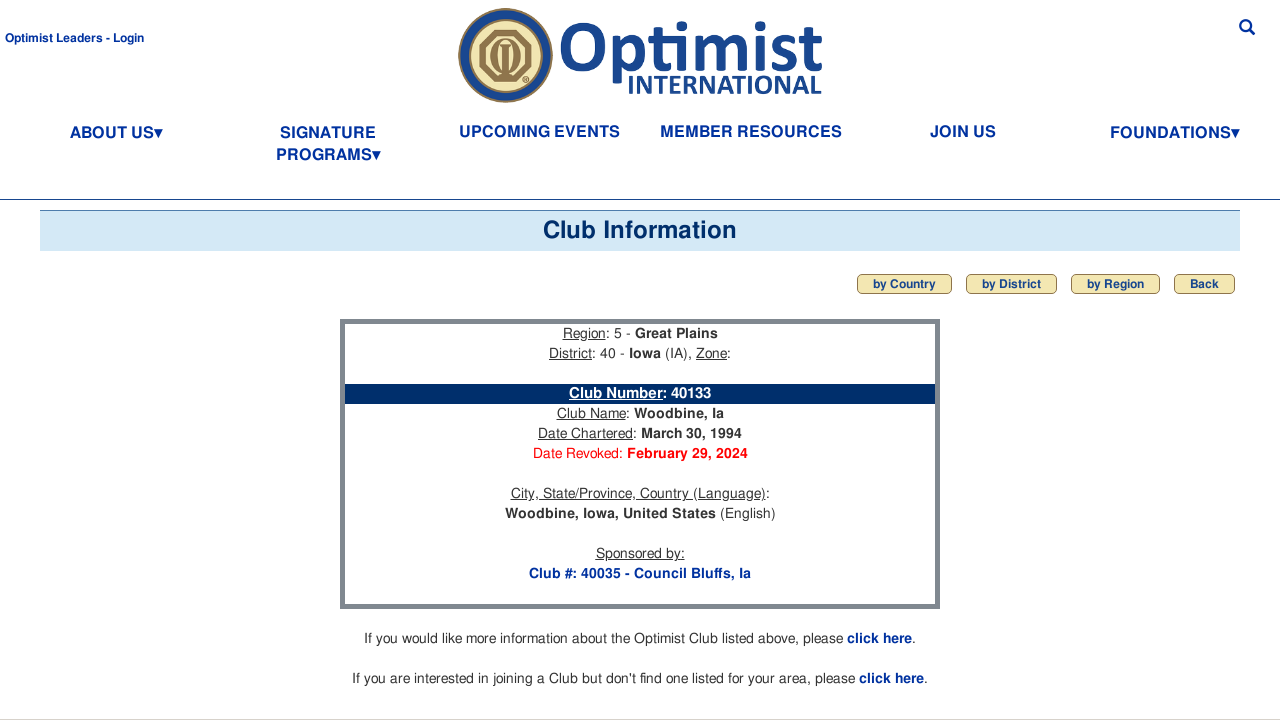

--- FILE ---
content_type: text/html;charset=UTF-8
request_url: https://www.optimist.org/member/clubdirectory/clubdetail.cfm?club=40133&backURL=city.cfm%3Fcountry%3DUS%26state%3DIA
body_size: 59880
content:














<!DOCTYPE html>
<html>
<head><script type="text/javascript" src="/cf_scripts/scripts/cfform.js"></script>
<script type="text/javascript" src="/cf_scripts/scripts/masks.js"></script>





<title>Optimist International - Optimist International</title>
<meta charset="utf-8"> 






<meta name="p:domain_verify" content="2cc92459fe1302ec9b8eb4d930526c1a"/> 
<meta name="verify-v1" content="8VV+ld+Uk1q6ORmVtidwpN1FXt21TVgMBWpXjG7m1Dw=" />
<meta name="verify-v1" content="1aArRSieB/nGe84EPaSxYwCuYwIHHsyCWBn/OnYC+eI=" />
<!-- Google tag (gtag.js) -->
<script async src="https://www.googletagmanager.com/gtag/js?id=G-GSE8W35S36"></script>
<script>
  window.dataLayer = window.dataLayer || [];
  function gtag(){dataLayer.push(arguments);}
  gtag('js', new Date());

  gtag('config', 'G-GSE8W35S36');
</script>

<meta name="google-site-verification" content="y4BmaZs3mp8hxgEHs9ojBJTHeZDUV3EeWE5hw9RMg3I" />



<meta name="title" content="Optimist International" />
<meta name="description" content=" " />
<meta name="facebook-domain-verification" content="tnmvfzy724bfqbhbrg7vcoryyosij2" />


<meta http-equiv="Content-Type" content="text/html; charset=utf-8"/>

<meta name="viewport" content="width=device-width, initial-scale=1.0">  


<meta property="og:image" content="https://www.optimist.org/images/logos/OI_Logo/OI-Identity_1200X630.jpg" />
<meta property="og:image:width"  content="1200" />
<meta property="og:image:height"  content="630" />
<meta property="og:url"  content="https://www.optimist.org/" />
<meta property="og:type"  content="website" />
<meta property="og:title"  content="Optimist International" />
<meta property="og:description"  content="Optimist International is a worldwide volunteer organization made up of more than 2,500 local Clubs whose Members work each day to make the future brighter by bringing out the best in children, in their communities, and in themselves." />







<link rel="alternate" href="https://www.optimist.org/" hreflang="en">

<link rel="icon" href="https://www.optimist.org/favicon-16.png" sizes="16x16">
<link rel="icon" href="https://www.optimist.org/favicon-32.png" sizes="32x32">
<link rel="icon" href="https://www.optimist.org/favicon-48.png" sizes="48x48">
<link rel="icon" href="https://www.optimist.org/favicon-64.png" sizes="64x64">
<link rel="icon" href="https://www.optimist.org/favicon-128.png" sizes="128x128">
<meta name="msapplication-TileColor" content="#D83434">
<meta name="msapplication-TileImage" content="/IMAGES/logos/144x144_OI.png">


<link rel="manifest" href="/manifest.webmanifest">


<link rel="apple-touch-icon-precomposed" href="/IMAGES/logos/152x152_OI.png">
<link rel="apple-touch-icon" href="/IMAGES/logos/144x144_OI.png">
<link rel="apple-touch-startup-image" href="/IMAGES/logos/152x152_OI.png">

<link href="/IMAGES/logos/57x57_OI.png" sizes="57x57" rel="apple-touch-icon">
<!-- iPad ICON-->
<link href="/IMAGES/logos/72x72_OI.png" sizes="72x72" rel="apple-touch-icon">
<!-- iPhone (Retina) ICON-->
<link href="/IMAGES/logos/114x114_OI.png" sizes="114x114" rel="apple-touch-icon">
<!-- iPad (Retina) ICON-->
<link href="/IMAGES/logos/144x144_OI.png" sizes="144x144" rel="apple-touch-icon">

<!-- iPhone SPLASHSCREEN-->
<link href="/IMAGES/logos/320x460_OI.png" media="(device-width: 320px)" rel="apple-touch-startup-image">
<!-- iPhone (Retina) SPLASHSCREEN-->
<link href="/IMAGES/logos/640x920_OI.png" media="(device-width: 320px) and (-webkit-device-pixel-ratio: 2)" rel="apple-touch-startup-image">
<!-- iPad (portrait) SPLASHSCREEN-->
<link href="/IMAGES/logos/768x1004_OI.png" media="(device-width: 768px) and (orientation: portrait)" rel="apple-touch-startup-image">
<!-- iPad (landscape) SPLASHSCREEN-->
<link href="/IMAGES/logos/748x1024_OI.png" media="(device-width: 768px) and (orientation: landscape)" rel="apple-touch-startup-image">
<!-- iPad (Retina, portrait) SPLASHSCREEN-->
<link href="/IMAGES/logos/1536x2008_OI.png" media="(device-width: 1536px) and (orientation: portrait) and (-webkit-device-pixel-ratio: 2)" rel="apple-touch-startup-image">
<!-- iPad (Retina, landscape) SPLASHSCREEN-->
<link href="/IMAGES/logos/2048x1496.png" media="(device-width: 1536px)  and (orientation: landscape) and (-webkit-device-pixel-ratio: 2)" rel="apple-touch-startup-image">





<link rel="stylesheet" type="text/css" href="https://fonts.googleapis.com/css?family=Arimo:400,700|Roboto+Mono:400,700">

<link rel="stylesheet" type="text/css" href="/css/bootstrap1.css">



<link rel="stylesheet" type="text/css" href="/css/drawer.css">
<link rel="stylesheet" type="text/css" href="/css/sandbox.css">
<link rel="stylesheet" type="text/css" href="/css/Zunski.css">
<link rel="stylesheet" type="text/css" href="/css/languages.min.css">  

<link rel="stylesheet" type="text/css" href="/jQuery/css/jquery.datetimepicker.css">
<link rel="stylesheet" type="text/css" href="/jQuery/css/jquery-ui.css">
<link rel="stylesheet" type="text/css" href="/jQuery/css/jquery-ui.structure.min.css">
<link rel="stylesheet" type="text/css" href="/jQuery/css/jquery-ui.theme.min.css">
<link rel="stylesheet" type="text/css" href="/include/wowslider/defaultSlider/engine1/style.css">  

<link rel="stylesheet" href="https://cdnjs.cloudflare.com/ajax/libs/font-awesome/4.7.0/css/font-awesome.min.css">	




<link rel="stylesheet" type="text/css" href="/css/style.css">
<link rel="stylesheet" type="text/css" href="/css/StyleMain.css">
<link rel="stylesheet" type="text/css" href="/css/cra.css">
<link rel="stylesheet" type="text/css" href="/css/style_ColorFontsBorders.css">
<link rel="stylesheet" type="text/css" href="/css/StyleButton.css">
<link rel="stylesheet" type="text/css" href="/css/leaders.css">
<link rel="stylesheet" type="text/css" href="/css/media-queries.css"> 



<script type="text/javascript" src="/js/PWAOfflineServiceWorker.js"></script> 





<script language="javascript" type="text/javascript" src="/js/awstats_misc_tracker.js" ></script>
<noscript><img src="/js/awstats_misc_tracker.js?nojs=y" height="0" width="0" border="0" style="display: none"></noscript>






  


<script type="text/javascript" src="/jQuery/js/jquery-3.7.1.min.js"></script>  





<script type="text/javascript" src="/jQuery/js/jquery.number.min.js"></script>  
<script type="text/javascript" src="/jQuery/js/jquery.datetimepicker_v2.2.5.js"></script>  
<script type="text/javascript" src="/jQuery/js/jquery-ui.min.js"></script>  


<script type="text/javascript" src="/js/bootstrap.js"></script> 



<script type="text/javascript" src="/js/drawer.js"></script> 
<script type="text/javascript" src="/js/iscroll.js"></script> 





<style>
/* jQuery - Dialog */
.ui-dialog-titlebar-close {
    padding:0 !important;
}

.ui-dialog-titlebar-close:after {
    content: '';
    width: 20px;
    height: 20px;
    display: inline-block;
    background-image: url(/jQuery/images/ui-icons_17468F_256x240.png); /* oi-text blue */
    background-position: -96px -128px;
    background-repeat: no-repeat;
}

/* Bootstrap - Dialog */
.modal-header .close {
	color: #fff; 
    opacity: 1;
}

</style>






<script src="/include/jwplayer744/jwplayer.js"></script>
<script type="text/javascript">jwplayer.key="LDQx81wy3WJ0/bTfwhbzMHs/YiDvxrGD27YyqQ==";</script>
<script type="text/javascript">jwplayer.key="I1lcwjxURYXXKnvEIojyhYg+vCCQ9gWc6vIwpw==";</script>


<script src="/js/global.js" type="text/javascript" language="JavaScript" ></script>

<script type="text/javascript">
<!--
    _CF_checkfrmPage = function(_CF_this)
    {
        //reset on submit
        _CF_error_exists = false;
        _CF_error_messages = new Array();
        _CF_error_fields = new Object();
        _CF_FirstErrorField = null;


        //display error messages and return success
        if( _CF_error_exists )
        {
            if( _CF_error_messages.length > 0 )
            {
                // show alert() message
                _CF_onErrorAlert(_CF_error_messages);
                // set focus to first form error, if the field supports js focus().
                if( _CF_this[_CF_FirstErrorField].type == "text" )
                { _CF_this[_CF_FirstErrorField].focus(); }

            }
            return false;
        }else {
            return true;
        }
    }
//-->
</script>
<script type="text/javascript">
<!--
    _CF_checkfrmLogon = function(_CF_this)
    {
        //reset on submit
        _CF_error_exists = false;
        _CF_error_messages = new Array();
        _CF_error_fields = new Object();
        _CF_FirstErrorField = null;


        //display error messages and return success
        if( _CF_error_exists )
        {
            if( _CF_error_messages.length > 0 )
            {
                // show alert() message
                _CF_onErrorAlert(_CF_error_messages);
                // set focus to first form error, if the field supports js focus().
                if( _CF_this[_CF_FirstErrorField].type == "text" )
                { _CF_this[_CF_FirstErrorField].focus(); }

            }
            return false;
        }else {
            return true;
        }
    }
//-->
</script>
</head>

<form name="frmPage" id="frmPage" action="/default.cfm" method="post" onsubmit="return _CF_checkfrmPage(this)"><input name="page" id="page"  type="hidden" /></form>


<script language="JavaScript">
	function SwitchPage(pageurl,pageurlparams) {
		if(pageurl==undefined) {pageurl=''};
		if(pageurlparams==undefined) {pageurlparams=''};
		
		if(pageurlparams != '') {
			frmPg.action=pageurl+'?'+pageurlparams;
		} else {
			frmPg.action=pageurl;
		}
		
		frmPg.submit();
	}
</script>
 


<script>
	$(document).ready(function() {
		$('#OI_Slider').hide();
	});
</script>




<body>  


<!-- Google Tag Manager (noscript) -->
<noscript><iframe src="https://www.googletagmanager.com/ns.html?id=GTM-NLFM3Q9" height="0" width="0" style="display:none;visibility:hidden"></iframe></noscript>
<!-- End Google Tag Manager (noscript) -->

<script src="https://www.google.com/recaptcha/api.js?render=YOUR_RECAPTCHA_SITE_KEY"></script>
<script>
grecaptcha.ready(function() {
    // Execute reCAPTCHA on every page with a general action name
    grecaptcha.execute('6LeedgYrAAAAAEeREfsT5c4KyuhI1qOxmG0px9xn', {action: 'page_view'})
    .then(function(token) {
        // You don't need to do anything with this token for general page views
        // It's automatically sent to Google for analysis
    });
});
</script>


<div id="OI_WebPage"> 

    
    <div id="OI_HeaderMain"> 
        
        
        
        
        
        <div id="OI_Header" class="HideWhenPrint HideHeaderWhenPrint">
			
<!-- ___________________________BEGIN HEADER_TOPMENU.INC ____________________________________________ -->
<style>

button.MenuDropDownArrow::after {
	/* https://unicode-table.com/en/sets/arrows-symbols/  
	   https://unicode-table.com/en/#enclosed-alphanumerics
	   http://www.evotech.net/articles/testjsentities.html
	*/
	content:"▼";
	content: "\25BE";
}

li.MenuDropDownArrow::after {
	content: "\25B8";
	content: "\25BE";
}

#MainHeaderLogoMobile {display:block;}

@media screen and (min-width:800px) {
	.TopMenu {
		display:block;
	}
	.TopMenu_mobile {
		display:none;
	}
	#OI_Slider, #WowSliderIframe {
		display:block;
	}
}

@media screen and (max-width:800px) , screen and (max-height: 600px) {
	.TopMenu {
		display:none;
	}
	.TopMenu_mobile {
		display:block;
	}
	#OI_Slider, #WowSliderIframe {
		display:none;
		max-height:0px;
		max-width:0px;
	}
	div#OI_Slider, iframe#WowSliderIframe {
		display:none;
		max-height:0px;
		max-width:0px;
	}

	div#OI_HeaderMain {
		padding-top:102px; /* height of fixed/foating header (see OI_Header below) */
	}

	div#OI_Header {  /* MAIN FLOATING HEADER CONTAINER */
		height:102px;  /* see OI_HeaderMain above, for padding-top, height of this div  */
		max-height:102px;
	}

	div.TopMenu div.LangLogoSearch {
		height:100px;
	}
	
	.TopMenu_mobile .LangLogoSearch .colLogo a img {
		height:auto;
		max-width:100%;
		width:auto\9;
		max-height:90px;
	}
	
}

#SecureIcons {
	padding-bottom:10px;	
}

@media screen and (max-width:560px) {
	#SecureIcons {
		display:inline-block;
		position:relative;
		float:left;
		padding-right:20px;
	}
	
	#SocialMediaIcons {
		display:inline-block;
		position:relative;
		float:right;
	}
}

@media screen and (max-width:450px) {
	.TopMenu_mobile .LangLogoSearch .colLogo a img {
		height:auto;
		max-width:100%;
		max-width:200px;
		width:auto\9;
	}
}

@media screen and (max-width:350px) {
	.TopMenu_mobile .LangLogoSearch .colLogo a img {
		height:auto;
		max-width:100%;
		max-width:100px;
		width:auto\9;
	}
}




span.NoWrap {
	white-space:nowrap;
}

.dropdown-menu {
	left:50%;
	right:auto;
	text-align:center;
	transform:translate(-50%,0);
	text-transform:uppercase;
}

.dropdown-menu ul {
	text-align:left;
}


@media screen and (max-width:1400px) {
	.dropdown #dm_WhoWeAre {
		left:5px;
		margin-left:0px;
		text-align:left;
		transform:none;
	}

	.dropdown #dm_Fndn {
		left:auto;
		right:10px;
		margin-left:0px;
		text-align:left;
		transform:none;
	}

	.dropdown #dm_Hamburger {
		left:1px;
		margin-left:0px;
		text-align:left;
		transform:none;
	}
}


.dropdown #mUserInfo,
.dropdown #mIsLoggedIn {
	left:5px;
	margin-left:0px;
	text-align:left;
	transform:none;
}




/* DRAWER */
/* DRAWER */
/* DRAWER */

.drawer {z-index:1050;}
.drawer-container {z-index:1051;}
.drawer-navbar {z-index:1052;}

.drawer-nav a, .drawer-nav span {
	font-weight:bold;
	color:#17468F;
}

.drawer-menu-item, .drawer-dropdown {
	font-size: 9pt;
	text-align:left;
	line-height: 2.5rem;
	padding: .75rem;
	padding-left:.75rem;
}

.drawer-dropdown-menu li, .drawer-menu-subitem {
	font-size: 9pt;
	display: block;
	text-decoration: none;
}

span.drawer-dropdown-menu-item {
  padding-left: 0.50rem;
}

span.drawer-dropdown-menu-item > a {
  padding-left: 1.5rem;
}

.drawer--navbarTopGutter {
	padding-top: 0rem;
}

.drawer-dropdown-menu {
	margin-left:10px;
	width:95%;
}

.drawer--top .drawer-nav {
  width: 80%;
  max-width:600px;
  border-right:1px solid #D7D2CB;
  border-bottom:1px solid #D7D2CB;
}

nav.drawer-nav a.drawer-menu-item:hover {
	background-color:#F2F0EE;
}


@media screen and (max-width:600px) {
	.drawer--top .drawer-nav {
	  width: 100%;
	}
}

span#hamburger-open {
	cursor:hand;
	cursor:pointer;
	color:#17468F;
}

.TopMenu .LangLogoSearch .colSearch {
	padding:10px 20px 0 0;	
}

#hamburger-close {
	margin-right:10px;	
}

</style>






<style>
select#SiteLanguage {
    border: none;
    -webkit-appearance: none;
    -moz-appearance: none;
    text-indent: 1px;
    text-overflow: '';
    padding:2px 4px; 
}

select#SiteLanguage::-ms-expand {
    display: none;
}
</style>







   <div id="elfsight-website-translator">
        <!-- Elfsight Website Translator | Untitled Website Translator -->
        <script src="https://static.elfsight.com/platform/platform.js" async></script>
        <div class="elfsight-app-dd7b7bdd-902c-4857-a735-2a9bc6248406" data-elfsight-app-lazy></div>
   </div>








<div class="TopMenu"> 
	<div class="LangLogoSearch">
	
    	<span class="colLang">
            
			
             
	    
        <div>
            <br>
			
                    <a role="button" data-toggle="modal" data-target="#Login" id="LoginButton1"><span class="fs9">Optimist Leaders - Login</span></a>
                
	    </div>
	

        </span>

    	<span class="colLogo">
		    
	            <a href="/"><img id="MainHeaderLogo" src="/images/logos/OI_Identity_150.png"></a>
			
        </span>
        

    	<span class="colSearch">
            
            

			
            
            <span style="font-size:16px;">
                <a role="button" data-toggle="modal" data-target="#Search-Popup" title="Search"><span class="glyphicon glyphicon-search" id="search-open"></span></a>
            </span>

			
            
        </span>

    </div>


	

	<div class="MenuButtons">
		
            

            
            <div class="dropdown">
                <button class="menu_button dropdown-toggle TopMenuButtons MenuDropDownArrow" type="button" id="d_AboutUs" role="button" data-toggle="dropdown" aria-haspopup="true" aria-expanded="false">ABOUT US</button>
                <div class="dropdown-menu TopMenu_dropdown" role="menu" aria-labelledby="d_AboutUs" id="dm_AboutUs">
                    <ul>
                        <ul class="subcategory">
                            <li class="subcategory"><a href="/member/clubdirectory/country.cfm">Club Directory</a></li>
                            <li class="subcategory"><a href="/Contact.cfm">Contact Us</a></li>
                            <li class="subcategory"><a href="/documents/2026/ValuesStatement.pdf" target="_blank">Core Values</a></li>
                            <li class="subcategory"><a href="/member/about5.cfm">History of Optimist International</a></li>
                            <li class="subcategory"><a href="/documents/2025/Departmental_Descriptions.pdf">International Headquarters Staff Directory</a></li>
                            <li class="subcategory"><a href="/member/about3.cfm">International Leaders</a></li>
                        </ul>
                    </ul>
                </div>
            </div> 

            <div class="dropdown">
                <button class="menu_button dropdown-toggle TopMenuButtons MenuDropDownArrow" type="button" id="d_AboutUs" role="button" data-toggle="dropdown" aria-haspopup="true" aria-expanded="false">SIGNATURE PROGRAMS</button>
                <div class="dropdown-menu TopMenu_dropdown" role="menu" aria-labelledby="d_SignatureProg" id="dm_SignatureProg">
                    <ul>
                        <ul class="subcategory">
                            <li class="subcategory"><a href="/golf/golfmenu.cfm">Junior Golf</a></li>
                            <li class="subcategory"><a href="/joi/joi1.cfm">Junior Optimist International</a></li>
                            <li class="subcategory"><a href="/member/Owls-Article.cfm">Optimists Working for Learning Success (OWLS)</a></li>
                            <li class="subcategory"><a href="/member/scholarships1.cfm">Scholarship Contests</a></li>           
                        </ul>
                    </ul>
                </div>
            </div> 
            
        

            
    
			
				<a class="TopMenuButtons" href="/member/upcoming-events.cfm">UPCOMING EVENTS</a>

				
				
			

			<a class="TopMenuButtons" href="/member/membersmenu.cfm">MEMBER RESOURCES</a>

            <a class="TopMenuButtons" href="/join.cfm">JOIN US</a>
    
            
    
            <div class="dropdown">
                <button class="menu_button dropdown-toggle TopMenuButtons MenuDropDownArrow" type="button" id="d_Fndn" role="button" data-toggle="dropdown" aria-haspopup="true" aria-expanded="false">FOUNDATIONS</button>
                <div class="dropdown-menu TopMenu_dropdown" role="menu" aria-labelledby="d_Fndn" id="dm_Fndn">
                    <ul>
                        <li class="category">FOUNDATIONS</li>
                        <ul>
                            
                            <li class="subcategory"><a href="http://ccof-foec.org">Canadian Children's Optimist Foundation</a></li>
                            
                            <li class="subcategory"><a href="http://www.oifoundation.org">Optimist International Foundation</a></li>
                        </ul>	
                    </ul>
                </div>
            </div>

		
                
    </div>
    
	
</div> 
		
	





<style>
.TopMenu_mobile .LangLogoSearch .colLang span a {
	padding-left:10px;
}
</style>


<div class="TopMenu_mobile">
	<div class="LangLogoSearch">
        <span class="colLang">
        	
				
                    <span class="glyphicon glyphicon-menu-hamburger" id="hamburger-open" style="font-size:16px;" title="Menu"></span>
					
			            <span style="font-size:16px;">
                            
                            <a role="button" data-toggle="modal" data-target="#Login" title="Optimist Leaders - Login"><span class="glyphicon glyphicon-user" id="login-open"></span></a>
	                        <a role="button" data-toggle="modal" data-target="#Search-Popup" title="Search"><span class="glyphicon glyphicon-search" id="search-open"></span></a>
                        </span>
                        
                    
                    <div class="drawer drawer--top drawer--navbarTopGutter">
                        
                            <div class="drawer-container">
                                
                                <nav class="drawer-nav" role="navigation">
                                    <ul class="drawer-menu">
                                        <button type="button" class="drawer-hamburger" id="hamburger-close">
                                            <span class="drawer-hamburger-icon"></span> 
                                        </button>
                        
                                        
                                                <li class="drawer-dropdown">
                                                
                                                    
                                                        <a class="drawer-menu-item" href="#" data-toggle="dropdown" role="button" aria-expanded="false">ABOUT US <span class="drawer-caret"></span></a>
                                                    
                                                        <ul class="drawer-dropdown-menu">
                                                            
                                                                            <li> 
                                                                                
                                                                                            <a class="drawer-dropdown-menu-item close-on-click" href="/member/clubdirectory/country.cfm">Club Directory</a>
                                                                                        
                                                                            </li>
                                                                        
                                                                            <li> 
                                                                                
                                                                                            <a class="drawer-dropdown-menu-item close-on-click" href="/Contact.cfm">CONTACT US</a>
                                                                                        
                                                                            </li>
                                                                        
                                                                            <li> 
                                                                                
                                                                                            <a class="drawer-dropdown-menu-item close-on-click" href="/documents/2025/ValuesStatement.pdf">Core Values</a>
                                                                                        
                                                                            </li>
                                                                        
                                                                            <li> 
                                                                                
                                                                                            <a class="drawer-dropdown-menu-item close-on-click" href="/member/about5.cfm">History of Optimist International</a>
                                                                                        
                                                                            </li>
                                                                        
                                                                            <li> 
                                                                                
                                                                                            <a class="drawer-dropdown-menu-item close-on-click" href="/documents/2025/Departmental_Descriptions.pdf">International Headquarters Staff Directory</a>
                                                                                        
                                                                            </li>
                                                                        
                                                                            <li> 
                                                                                
                                                                                            <a class="drawer-dropdown-menu-item close-on-click" href="/member/about3.cfm">International Leaders</a>
                                                                                        
                                                                            </li>
                                                                        
                                                        </ul>
                                                    
                                                </li>
                                            
                                                <li class="drawer-dropdown">
                                                
                                                    
                                                        <a class="drawer-menu-item" href="#" data-toggle="dropdown" role="button" aria-expanded="false">SIGNATURE PROGRAMS <span class="drawer-caret"></span></a>
                                                    
                                                        <ul class="drawer-dropdown-menu">
                                                            
                                                                            <li> 
                                                                                
                                                                                            <a class="drawer-dropdown-menu-item close-on-click" href="/golf/golfmenu.cfm">Junior Golf</a>
                                                                                        
                                                                            </li>
                                                                        
                                                                            <li> 
                                                                                
                                                                                            <a class="drawer-dropdown-menu-item close-on-click" href="/joi/joi1.cfm">Junior Optimist International</a>
                                                                                        
                                                                            </li>
                                                                        
                                                                            <li> 
                                                                                
                                                                                            <a class="drawer-dropdown-menu-item close-on-click" href="/member/Owls-Article.cfm">Optimists Working for Learning Success (OWLS)</a>
                                                                                        
                                                                            </li>
                                                                        
                                                                            <li> 
                                                                                
                                                                                            <a class="drawer-dropdown-menu-item close-on-click" href="/member/scholarships1.cfm">Scholarship Contests</a>
                                                                                        
                                                                            </li>
                                                                        
                                                        </ul>
                                                    
                                                </li>
                                            
                                                    <li>
                                                        
                                                            <a class="drawer-menu-item close-on-click" href="/member/upcoming-events.cfm">UPCOMING EVENTS</a>
                                                        
                                                    </li>
                                                
                                                    <li>
                                                        
                                                            <a class="drawer-menu-item close-on-click" href="/member/membersmenu.cfm">MEMBER RESOURCES</a>
                                                        
                                                    </li>
                                                
                                                    <li>
                                                        
                                                            <a class="drawer-menu-item close-on-click" href="/join.cfm">JOIN US</a>
                                                        
                                                    </li>
                                                
                                                <li class="drawer-dropdown">
                                                
                                                    
                                                        <a class="drawer-menu-item" href="#" data-toggle="dropdown" role="button" aria-expanded="false">FOUNDATIONS <span class="drawer-caret"></span></a>
                                                    
                                                        <ul class="drawer-dropdown-menu">
                                                            
                                                                            <li> 
                                                                                
                                                                                            <a class="drawer-dropdown-menu-item close-on-click" href="http://ccof-foec.org">Canadian Children's Optimist Foundation</a>
                                                                                        
                                                                            </li>
                                                                        
                                                                            <li> 
                                                                                
                                                                                            <a class="drawer-dropdown-menu-item close-on-click" href="http://www.oifoundation.org">Optimist International Foundation</a>
                                                                                        
                                                                            </li>
                                                                        
                                                        </ul>
                                                    
                                                </li>
                                            
                                                    <li>
                                                        
                                                            <a class="drawer-menu-item close-on-click" href="/?ShowLogin=1">OPTIMIST LEADERS - LOGIN</a>
                                                        
                                                    </li>
                                                	
                                    </ul>
                                </nav>
                                
                            </div>
                        
                    </div>


                
                
			
        </span>



    	<span class="colLogo">
			
            <a href="/"><img id="MainHeaderLogoMobile" src="/images/logos/OI_Logo/OI_Identity_90.png"></a>
            
        </span>
    </div>

	
	
    
    
    
    
</div> 



<script>
	$(document).ready(function() {
		$('.drawer').drawer();

		$("#hamburger-open").click(function() {
			$('.drawer').drawer('open');
		});
	
		$("#hamburger-close").click(function() {
			$('.drawer').drawer('close');
		});

		$(".drawer-nav").on("click","a.close-on-click",function(event){
			$('.drawer').drawer('close');
		});
		
		
				
			$('#OI_Slider').hide();
			$('#icon-slider-close').hide();
			$('#icon-slider-open').show();
		
		
		$("#slider-close").click(function() {
			$('#OI_Slider').hide();
			$('#icon-slider-close').hide();
			$('#icon-slider-open').show();

			$.ajax({
				type:"POST",
				url:"/cfc/OIMS.cfc?method=SetHideSlider",
				data:({HideSlider:1}),
				dataType:"json",
				success:onAjaxSlider
			})
		});

		$("#slider-open").click(function() {
			$('#OI_Slider').show();
			$('#icon-slider-close').show();
			$('#icon-slider-open').hide();

			$.ajax({
				type:"POST",
				url:"/cfc/OIMS.cfc?method=SetHideSlider",
				data:({HideSlider:0}),
				dataType:"json",
				success:onAjaxSlider
			})
		});

	});
	
	
	function onAjaxSlider(result) {
		/*
		console.log("slider");
		console.log(result);
		*/
	}
	
	
</script>





<!-- ___________________________END HEADER_TOPMENU.INC ____________________________________________ -->

			
            
        </div>
        
        

        
        
        
        
        
	        <div id="OI_Slider" class="HideWhenPrint" style="display:none;">   
				
                
                
                <!-- Start WOWSlider.com -->
                
                <iframe src="/include/wowslider/defaultSlider-E/wowslider.html" scrolling="no" marginheight="0" marginwidth="0" id="WowSliderIframe"	
                  style="width:100%;max-height:800px;max-width:100%;overflow:hidden;border:none;padding:0;margin:0 auto;display:block;"> 
            
                
                </iframe>
                
                
                <!-- End WOWSlider.com BODY section -->
                
                <style>
                iframe#WowSliderIframe {
                
                        
                        max-height:800px;
                        max-width:100%;
                        
                        overflow:hidden;
                        border:none;
                        padding:0;
                        margin:0 auto;
                        display:block;
                }
                
  
	                @media screen  { #OI_Slider, iframe#WowSliderIframe, #wowslider-container1 {height:400px; } }
	                
	                @media screen and (max-width: 2500px) { #OI_Slider, iframe#WowSliderIframe, #wowslider-container1 {height:400px; } }
	                                                                                                                                   
	                @media screen and (max-width: 2450px) { #OI_Slider, iframe#WowSliderIframe, #wowslider-container1 {height:392px; } }
	                                                                                                                                   
	                @media screen and (max-width: 2400px) { #OI_Slider, iframe#WowSliderIframe, #wowslider-container1 {height:384px; } }
	                                                                                                                                   
	                @media screen and (max-width: 2350px) { #OI_Slider, iframe#WowSliderIframe, #wowslider-container1 {height:376px; } }
	                                                                                                                                   
	                @media screen and (max-width: 2300px) { #OI_Slider, iframe#WowSliderIframe, #wowslider-container1 {height:368px; } }
	                                                                                                                                   
	                @media screen and (max-width: 2250px) { #OI_Slider, iframe#WowSliderIframe, #wowslider-container1 {height:360px; } }
	                                                                                                                                   
	                @media screen and (max-width: 2200px) { #OI_Slider, iframe#WowSliderIframe, #wowslider-container1 {height:352px; } }
	                                                                                                                                   
	                @media screen and (max-width: 2150px),{ #OI_Slider, iframe#WowSliderIframe, #wowslider-container1 {height:344px; } }
	                                                                                                                                   
	                @media screen and (max-width: 2100px) { #OI_Slider, iframe#WowSliderIframe, #wowslider-container1 {height:336px; } }
	                                                                                                                                   
	                @media screen and (max-width: 2050px) { #OI_Slider, iframe#WowSliderIframe, #wowslider-container1 {height:328px; } }
	                                                                                                                                   
	                @media screen and (max-width: 2000px) { #OI_Slider, iframe#WowSliderIframe, #wowslider-container1 {height:320px; } }
	                                                                                                                                   
	                @media screen and (max-width: 1950px) { #OI_Slider, iframe#WowSliderIframe, #wowslider-container1 {height:312px; } }
	                                                                                                                                   
	                @media screen and (max-width: 1900px) { #OI_Slider, iframe#WowSliderIframe, #wowslider-container1 {height:304px; } }
	                                                                                                                                   
	                @media screen and (max-width: 1850px),{ #OI_Slider, iframe#WowSliderIframe, #wowslider-container1 {height:296px;} }
	                                                                                                                                   
	                @media screen and (max-width: 1800px) { #OI_Slider, iframe#WowSliderIframe, #wowslider-container1 {height:288px; } }
	                                                                                                                                   
	                @media screen and (max-width: 1750px) { #OI_Slider, iframe#WowSliderIframe, #wowslider-container1 {height:280px; } }
	                                                                                                                                   
	                @media screen and (max-width: 1700px) { #OI_Slider, iframe#WowSliderIframe, #wowslider-container1 {height:272px; } }
	                                                                                                                                   
	                @media screen and (max-width: 1650px) { #OI_Slider, iframe#WowSliderIframe, #wowslider-container1 {height:264px; } }
	                                                                                                                                   
	                @media screen and (max-width: 1600px) { #OI_Slider, iframe#WowSliderIframe, #wowslider-container1 {height:256px; } }
	                                                                                                                                   
	                @media screen and (max-width: 1550px) { #OI_Slider, iframe#WowSliderIframe, #wowslider-container1 {height:248px; } }
	                                                                                                                                   
	                @media screen and (max-width: 1500px) { #OI_Slider, iframe#WowSliderIframe, #wowslider-container1 {height:240px; } }
	                                                                                                                                   
	                @media screen and (max-width: 1450px) { #OI_Slider, iframe#WowSliderIframe, #wowslider-container1 {height:232px; } }
	                                                                                                                                   
	                @media screen and (max-width: 1400px) { #OI_Slider, iframe#WowSliderIframe, #wowslider-container1 {height:224px; } }
	                                                                                                                                   
	                @media screen and (max-width: 1350px) { #OI_Slider, iframe#WowSliderIframe, #wowslider-container1 {height:216px; } }
	                                                                                                                                   
	                @media screen and (max-width: 1300px) { #OI_Slider, iframe#WowSliderIframe, #wowslider-container1 {height:208px; } }								
	                                                                                                                                   
	                @media screen and (max-width: 1250px) { #OI_Slider, iframe#WowSliderIframe, #wowslider-container1 {height:200px; } }
	                                                                                                                                   
	                @media screen and (max-width: 1200px) { #OI_Slider, iframe#WowSliderIframe, #wowslider-container1 {height:192px; } }
	                                                                                                                                   
	                @media screen and (max-width: 1150px) { #OI_Slider, iframe#WowSliderIframe, #wowslider-container1 {height:184px; } }
	                                                                                                                                   
	                @media screen and (max-width: 1100px) { #OI_Slider, iframe#WowSliderIframe, #wowslider-container1 {height:176px; } }
	                                                                                                                                   
	                @media screen and (max-width: 1050px) { #OI_Slider, iframe#WowSliderIframe, #wowslider-container1 {height:168px; } }
	                                                                                                                                   
	                @media screen and (max-width: 1000px),{ #OI_Slider, iframe#WowSliderIframe, #wowslider-container1 {height:160px; } }
	                                                                                                                                   
	                @media screen and (max-width:  950px) { #OI_Slider, iframe#WowSliderIframe, #wowslider-container1 {height:152px; } }
	                                                                                                                                   
	                @media screen and (max-width:  900px) { #OI_Slider, iframe#WowSliderIframe, #wowslider-container1 {height:144px; } }
	                                                                                                                                   
	                @media screen and (max-width:  850px) { #OI_Slider, iframe#WowSliderIframe, #wowslider-container1 {height:136px; } }
	                                                                                                                                   
	                @media screen and (max-width:  800px) { #OI_Slider, iframe#WowSliderIframe, #wowslider-container1 {height:128px; } }
	                
                
                
                </style>
                
                
            </div> 
            
		

     <!-- OI_HeaderMain -->

            
	
    <div id="OI_Main" class="OI_Main" style="z-index:2"> 
        
		
		
		
		
            <div id="Login" class="modal fade" tabindex="-1" role="dialog" aria-labelledby="myModalLabel">
                <div class="modal-dialog" role="document">
                    <div class="modal-content">
                        <div class="modal-header">
                            <button type="button" class="close" data-dismiss="modal" aria-label="Close"><span aria-hidden="true">&times;</span></button>
                            <h4 id="myModalLabel" class="modal-title">Optimist Leaders - Login</h4>
                        </div>
                        <div class="modal-body">
                            <form name="frmLogon" id="frmLogon" action="/leaders/login/LoginValidate.cfm" method="post" onsubmit="return _CF_checkfrmLogon(this)"><input name="xtion" id="xtion"  type="hidden" /><input name="cfID_pre" id="cfID_pre"  type="hidden" value="4481779" /><input name="cfToken_pre" id="cfToken_pre"  type="hidden" value="97943109" />
    
    <script language="javascript">
        $(document).ready(function() {
            $('#PasswordRecovery2').hide();
            $('#ErrorBox').hide();

			$("#btnLoginBtns").show();
			$("#BusyLogoLogin").hide();
    		
            $('#chkLogonViaUserID').click(function() {
                $('#lblUserID').text("User ID: ");
                idUserId.innerHTML='';
            });
            
            $('#btnLogin').click(function() {
				$("#BusyLogoLogin").show();
				SubmitLogon();
            });

            $('#btnShowPasswordRecovery').click(function() {
                $('#PasswordRecovery2').show();
                //$('#btnShowPasswordRecovery').hide();
				$('.PasswordRecovery2b').hide();
            });
            
            $('#btnCloseLogin').click(function() {
				$("#Login").modal("hide");
            });


			$("#Login").on("hidden.bs.modal", function(){
				
				$('#txtPassword').val('');
                $('#PasswordRecovery2').hide();
                $('#btnShowPasswordRecovery').show();
				$('#btnShowPasswordRecovery').show();
				$('.PasswordRecovery2b').show();
			});

			$('#txtUserID').keypress(function(event) {
				if (event.which==13) {
					event.preventDefault();
					SubmitLogon();
				}
			});

			$('#txtPassword').keypress(function(event) {
				if (event.which==13) {
					event.preventDefault();
					SubmitLogon();
				}
			});

        });
    </script>
    
	<input name="chkLogonViaEmail" type="hidden" value="1"> 

	
        <div id="ErrorBox" class="LoginErrorBox">
            <div id="idErrorMsg" class="C"></div>
        </div>
		
        
        
        
        
			<div align="center">
            	<span class="fs9" style="color:#C00;font-weight:bold; text-align:center;">
                	If you believe you should be able to login to Optimist Leaders, and have never had login credentials, 
                    please request your password using the "Forgot Password" button below.
                    <br><br>
                    If you are trying to login to the Optimist Institute Club Officer Training, 
                    <a href="http://www.OptimistInstitute.org">please click here</a>.
                    <br>
				</span>      
	        </div>
            <br>
		
                
        
        <div id="LoginBox">
            <span id="lblUserID" class="fcRedD B">E-Mail: </span><br>
            <input name="txtUserID" id="txtUserID" type="text" size="60" maxlength="60" value="" onBlur="TrimObj(this);" class="fs10"><br>
            <div id="PasswordRecovery2">
                Password Recovery: Please enter your E-mail Address above.<br>
                <div id="idRecoveryMsg"></div>
                <a class="PageButton" href="#" onClick="SendLogonInfo(); return false;" title="Send Password Recovery Link">Send Password Recovery Link</a>
            </div>
            <div id="idUserIdMsg"></div>
            <div id="idUserId"></div><br><br>


            <div class="PasswordRecovery2b">
            <span class="fcRedD B" >Password: </span><br>
            <input name="txtPassword" id="txtPassword" type="password" value="" size="60" maxlength="100" onBlur="TrimObj(this);" class="fs10">
            
            <div id="idPasswordMsg"></div>
            </div>
            
        </div>
        
        <br>
        
        
        
        <div class="C">
        	<span id="btnLoginBtns">
               	<span class="PasswordRecovery2b">
                <a id="btnLogin" class="PageButton" href="#" title="Login">Login</a>  
                <a id="btnShowPasswordRecovery" class="PageButton" href="#">Forgot password?</a>
                </span>
                <a id="btnCloseLogin" class="PageButton" href="#">Close</a>
            </span>

			
            
            
            <span id="BusyLogoLogin" class="BusyCirA"><img src="/logos/busy30.gif"></span><br>
            
        </div>

    </form>


<script type="text/javascript" language="JavaScript">
	var frmLog=document.frmLogon;
	
	function SubmitLogon() { 
		var user = trim(frmLog.txtUserID.value);
		var pass = trim(frmLog.txtPassword.value);
		var iRtn = true;
		idUserIdMsg.innerHTML='';
		idPasswordMsg.innerHTML='';

		$("#btnLoginBtns").hide();
		$("#BusyLogoLogin").show();

		
		if (user=='') {
			idUserIdMsg.innerHTML='Please enter: E-Mail';
			iRtn=false;
		}

		if (pass=='') {
			idPasswordMsg.innerHTML='Please enter: Password';
			iRtn=false;
		}
		
		
		if(iRtn) {
			frmLog.xtion.value='LOGON';
			frmLog.action="/leaders/login/loginvalidate.cfm";
			frmLog.submit();
		} else {
			$("#BusyLogoLogin").hide();
			$("#btnLoginBtns").show();
		};
	}
	
	function SendLogonInfo() {
		var email = trim(frmLog.txtUserID.value);
		
		
		if(email=='') { 
			idRecoveryMsg.innerHTML='Please enter: E-Mail';
			return false; 
		};
		
		
		frmLog.action="/leaders/login/SendLogonInfo.cfm";
		frmLog.submit();
	}
	
	function ChangeUserID() {
		var dist;
		dist=frmLog.cmbDistrict.value; //alert(dist)
		frmLog.txtUserID.value=dist;
	}
	
</script>


                        </div>
                    </div>
                </div>
            </div>
            
            
    
		
		
		
        <div id="Search-Popup" class="modal fade" tabindex="-1" role="dialog" aria-labelledby="SearchLabel">
            <div class="modal-dialog" role="document">
                <div class="modal-content">
                    <div class="modal-header">
                        <button type="button" class="close" data-dismiss="modal" aria-label="Close"><span aria-hidden="true">&times;</span></button>
                        <h4 id="myModalLabel" class="modal-title">Optimist International - Search</h4>
                    </div>
                    <div class="modal-body" style="height:100px;">
                        
    <div>
        <gcse:searchbox lr="lang_en" gname="oi-search"></gcse:searchbox>
    </div>

	
<script>
	(function() {
		var cx = '009706583426851356966:-q0qcyo_dhk';
		var gcse = document.createElement('script');
		gcse.type = 'text/javascript';
		gcse.async = true;
		gcse.src = 'https://cse.google.com/cse.js?cx=' + cx;
		var s = document.getElementsByTagName('script')[0];
		s.parentNode.insertBefore(gcse, s);
	})();
</script>




<style>
	td.gsc-search-button button.gsc-search-button-v2 {
		/* background-color:#F00; */
	}
</style>











                    </div>
                </div>
            </div>
            <div class="gcse-searchresults" style="width:10px;position:absolute;right:-20px;top:-20px;">
                <gcse:searchresults gname="oi-search" safeSearch="active"></gcse:searchresults>
            </div>
        </div>


        









<div id="OI_MainFormContent"> 
	<a name="anchored"></a>
	
    


	
    
<!-- ___________________________END HEADER.INC ____________________________________________ -->


<div class="Rpt1200">


<div class="LeadersTitle">Club Information</div><br>
<div class="fhar">
	<a class="PageButton" href="/member/clubdirectory/country.cfm">by Country</a>
	<a class="PageButton" href="/member/clubdirectory/district.cfm">by District</a>
	<a class="PageButton" href="/member/clubdirectory/districtbyregion.cfm">by Region</a>
	
	    <a class="PageButton" href="/member/clubdirectory/city.cfm?country=US&state=IA">Back</a>
	
</div>






<table width="100%">
<tr><td>&nbsp;</td></tr>

<tr><td colspan="100%">
<div style="display:block;max-width:600px;margin:0 auto;">
<table width="100%" border="5" bordercolor="808890" bordercolordark="809DAC" bordercolorlight="808890" align="center">

<tr><td>
<table border="0" cellpadding="0" cellspacing="0" width="100%" cols="1" align="center">

	<tr class="normc"><td align="center"><u>Region</u>: 5 - <b>Great Plains</b></td></tr>
	<tr class="normc"><td align="center"><u>District</u>: 40 - <b>Iowa</b> (IA), 
    	<u>Zone</u>: </td></tr>
	<tr class="normc"><td>&nbsp;</td></tr>
	<tr class="title"><td align="center"><u>Club Number</u>:  <b>40133</b></td></tr>
	<tr class="normc"><td align="center"><u>Club Name</u>:  <b>Woodbine, Ia</b></td></tr>
	<tr class="normc"><td align="center"><u>Date Chartered</u>: 
		<b>March 30, 1994</b></td></tr>
	
	<tr class="normc"><td align="center"><font color="FF0000">
		Date Revoked:  <b>February 29, 2024</b></font></td></tr>
	
	<tr><td>&nbsp;</td></tr>

	

	<tr class="normc"><td align="center"><u>City, State/Province, Country (Language)</u>: </td></tr>
	<tr class="normc"><td align="center"><b>Woodbine, Iowa, United States</b> (English)</td></tr>
	<tr class="normc"><td>&nbsp;</td></tr>

	
		<tr class="normc"><td class="U" align="center"><u>Sponsored by</u>: </td></tr>

		
			<tr class="normc"><td align="center"><a href="#" onclick="SwitchUrlPage('//member/clubdirectory/clubdetail.cfm?club=40035','country=&state=&club=40035','//member/clubdirectory/stateprov.cfm','country=US&state=IA')">
				Club #: 40035 - Council Bluffs, Ia</a></td></tr>
		
		<tr><td>&nbsp;</td></tr>
	


</table>
</td></tr>

</table>
</div>
</td></tr>
</table>


	
	<tr><td>&nbsp;</td></tr>
	<tr><td>&nbsp;</td></tr>
	<tr><td colspan="100%">
    	<div class="C">
            
                If you would like more information about the Optimist Club listed above, please
                <a href="/onlineforms/Inquiry.cfm?id=7&club=40133">click here</a>. 
	            <br><br>
                If you are interested in joining a Club but don't find one listed for your area, please 
                <a href="/onlineforms/Inquiry.cfm?id=5&club=40133">click here</a>.</td>
            
        </div>
	</tr>
	<tr><td>&nbsp;</td></tr>
	</table>

	

</div>



            
            </div> <!-- OI_MainFormContent EndDiv --> 

        </div> <!-- OI_Main EndDiv --> 
		
        
        <div id="BusyLogoMain">
			<span class="BusyCirA"><img src="/logos/busy30.gif"></span>
        </div>
        
    </div> <!-- OI_HeaderMain EndDiv --> 

</div> <!-- OI_WebPage EndDiv--> 


<style>
#BusyLogoMain {
	text-align:center;
	vertical-align:middle;
	margin-top:100px;
}

#SecureIcons {
	padding-top:10px;	
}

.SocialMedia {
	padding-right: 45px;  	
}

#OI_Footer {
    display:flex;
}

#OI_Footer .CopyRight {
    flex-grow:1; 
}
#OI_Footer .Middle {
    flex-grow:2; 
    margin-top:0pt; 
    margin-bottom:1pt; 
    text-align:center; 
    justify-content:center; 
    align-items:center;
}
#OI_Footer .SocialMedia {
    flex-grow:1; 
    text-align: right;
}

select#SiteLanguage   {
    height: 30px;
    margin-top: 5px;;
    padding: 4px;
    border-radius: 5px;
    border: solid 1px #8E744B;
}   

</style>



    
<!--  MAIN FOOTER BLOCK  -->    
    
<footer id="OI_Footer" class="HideWhenPrint">

    <div class="CopyRight">
        <span class="text">
            
            Optimist International &copy; 2026
            <br>All rights reserved
            
        </span>
    </div> 

    <div class="Middle">
		<a href="https://www.optimist.org/privacypolicy/OIPrivacyPolicy2025.html" target="privacy">Privacy and cookie policy</a>

        



    </div>


    <div class="SocialMedia">
        

        <div id="SocialMediaIcons">
            
                    <a href="https://www.facebook.com/optimistintl/" target="_blank"><img src="/Logos/Social Media Links/facebook_logo.png" width="31" height="30" hspace="8" title="FaceBook"></a>
                    <a href="https://www.instagram.com/optimistintl/ " target="_blank"><img src="/Logos/Social Media Links/Instagram_logo.png" width="31" height="30" hspace="8" title="Instagram"></a>
                    <a href="http://www.twitter.com/optimistorg/" target="_blank"><img src="/Logos/Social Media Links/twitterlogo.png" width="31" height="30" hspace="8" title="Twitter"></a>
                    <a href="http://www.youtube.com/user/OptimistIntl" target="_blank"> <img src="/Logos/Social Media Links/YouTubeLogo.png" width="31" height="30" hspace="8" title="YouTube"></a>
                    <a href="http://www.linkedin.com/groups/Optimist-International-Club-117333/about" target="_blank"><img src="/Logos/Social Media Links/linkedin-icon.png" width="31" height="30" hspace="8" title="LinkedIn"></a><br>
                
        </div>

        
        
    </div> 

</footer> 



<style>
@media print
{    
	.wonderchat-wrapper, #wonderchat
	{ 
		display:none !important; 
	}
}
</style>



<script
    src="https://app.wonderchat.io/scripts/wonderchat.js"
    data-name="wonderchat"
    data-address="app.wonderchat.io"
    data-id="cluin7ga202hql7o9hk2diob3"
    data-widget-size="normal"
    data-widget-button-size="normal"
    defer
    ></script>



</body>
</html>



<script language="javascript">
	$(document).ready(function(){
		$("#BusyLogoMain").hide();
	});
</script>


--- FILE ---
content_type: text/css
request_url: https://www.optimist.org/css/StyleButton.css
body_size: 13812
content:
/*

----------------------------------------------------
--- FINAL
----------------------------------------------------
PMS 286 C 	- 17468F - Main Blue - OI Text
PMS 872 C 	- 8E744B - Dark Gold-Brown - OI Logo foreground
PMS 7499 C	- F3E7B2 - cream - oi logo background
		 	- 000000 - black 
		 	- FFFFFF - white

PMS 294 C 	- 002F6C - darker blue
PMS 123 C 	- FFC72C - light gold/yellow
PMS 291 C 	- 9BCBEB - cyan
PMS 418 C 	- 51534A - dark gray
Warm Grey 1C- D7D2CB - warm gray

*/


a.PageButton, a.PageButtonSmall, a.PageButtonTiny, a.LeadersMenuButton, a.LeadersMenuButtonSel,
a.PageButtonSel, a.PageButtonBig, a.PageButtonHuge, input.PageButton, input.PageButtonSmall,
.ui-dialog-buttonset button, .gsc-search-button input, 
button.PageButton, button.PageButtonSmall
{ 
    line-height:100%;

	display:inline-block;
	margin:3px 5px 5px;
	padding:3px 15px;

	font-size:9pt;
	font-weight:bold;
	text-align:center; 

	color:#17468F;
	background-color:#F3E7B2;
	border:solid 1px #8E744B;
	border-radius:5px;

	text-decoration:none;	
}

a.PageButtonSel { 
	color:#FFF;
	background-color:#8E744B;
}


.ui-dialog-buttonset button {
	border-radius:5px;
	margin:2px 5px;
	padding:2px 8px;
	font-size:8pt !important; 
	font-weight:normal;
}


a.PageButtonSmall, input.PageButtonSmall, button.PageButtonSmall {
	border-radius:5px;
	margin:2px 5px;
	padding:2px 8px;
	font-size:8pt; 
	font-weight:normal;
}

a.PageButtonTiny {
	border-radius:5px;
	margin:1px 0px;
	padding:1px 3px;
	font-size:7pt !important; 
	font-weight:normal;
}

a.PageButtonBig, a.PageButtonHuge {
	border-radius:5px;
	margin:5px 10px;
	padding:10px 15px;
	font-size:14pt; 
}


a.LeadersMenuButtonSel { 
	color:#FFF;
	background-color:#8E744B;
}

a.PageButton:hover, a.PageButtonSmall:hover, a.PageButtonTiny:hover, a span.PageButton:hover, a.LeadersMenuButton:hover,
a.PageButtonBig:hover, a.PageButtonHuge:hover, input.PageButton:hover, input.PageButtonSmall:hover, a.PageButtonSel:hover,
.ui-dialog-buttonset button:hover,
button.PageButton:hover, button.PageButtonSmall:hover
{ 
	color:#000;
	background-color:#FFC72C;
	text-decoration:none;	
	cursor:pointer; 
	cursor:hand;
}

a.PageButtonSel:hover { 
	color:#FFF;
	background-color:#C69C38;
}



a.LeadersMenuButtonSel:hover { 
	color:#FFF;
	background-color:#C69C38;
	text-decoration:none;	
	cursor:pointer; 
	cursor:hand;
}

a.PageButton:visited, a.PageButtonSmall:visited, a.PageButtonTiny:visited, a span.PageButton:visited, a.LeadersMenuButton:visited { 
	text-decoration:none;	
}

a.PageButton span, a.PageButtonSmall span, a.PageButtonTiny span {  /* change color back, if color was cahnged by another class */
	color:#17468F;
}




div.Arrow {
	background-repeat:no-repeat;
	background-position:center;
	background-size:100%;
	width:15px;
	height:15px;
}

div.ArrowFirst {
	background-image:url('/images/page_first_sico.gif');
}

div.ArrowPrevious {
	background-image:url('/images/page_previous_sico.gif');
	background-size:80%;
}

div.ArrowNext {
	background-image:url('/images/page_next_sico.gif');
	background-size:80%;
}

div.ArrowLast {
	background-image:url('/images/page_last_sico.gif');
}


/* button left-margin spacing */
a.pad10	 { margin-left:10px; }
a.pad20, span.pad20  { margin-left:20px; }
a.pad25	 { margin-left:25px; }
a.pad30, span.pad30 { margin-left:30px; }
a.pad40  { margin-left:40px; }
a.pad50, span.pad50 { margin-left:50px; }
a.pad100 { margin-left:100px; }
a.pad150 { margin-left:150px; }
a.pad200 { margin-left:200px; }
a.pad250 { margin-left:250px; }
a.pad300 { margin-left:300px; }
a.pad400 { margin-left:400px; }
a.pad500 { margin-left:500px; }

a.padR10  { margin-right:10px; }
a.padR20  { margin-right:20px; }
a.padR25  { margin-right:25px; }
a.padR30  { margin-right:30px; }
a.padR40  { margin-right:40px; }
a.padR50  { margin-right:50px; }
a.padR100 { margin-right:100px; }
a.padR200 { margin-right:200px; }
a.padR300 { margin-right:300px; }
a.padR400 { margin-right:400px; }
a.padR500 { margin-right:500px; }

.debug { border: 1px dotted #446688; }






/* Mainly used in   /include/isLoggedIn.inc */
div.LeadersMenuBar {
	font-size:9pt;
	color:#000;
	background-color:#E7EEF6;
	border-top:solid 1px #86A9CE;
	border-bottom:solid 1px #3868A6;
	margin:0; 
	padding:3px 0; 
	text-align:center;
}

div.LeadersMenuBarButtons { 
	width:100%;
	max-width:100%;
	
	display:-webkit-box;
    display:-moz-box;
    display:-ms-flexbox;
    display:-webkit-flex;
    display:flex;
	-webkit-flex-wrap:wrap;
	flex-flow:wrap;
	
	-webkit-box-align:center;
	-moz-box-align:center;
	-ms-flex-align:center;
	-webkit-align-items:center;
	
	align-items:center;
	-webkit-box-pack:center;
	-moz-box-pack:center;
	-ms-flex-pack:center;
	-webkit-justify-content:center;
	justify-content:center;
	
}  
	
div.LeadersMenuBarButtons a {
	width:auto;
	min-width:225px;
	max-width:225px;
	text-align: center;
	
	-webkit-flex:1;
	-ms-flex:1;
	flex:1;
}


/* Mainly used in   /leaders/SelectClub.cfm */
div.OfficersSelRow {
	width:100%;
	height:auto;
	
	display:-webkit-flex; /* Safari */
	-webkit-flex-wrap:wrap; /* Safari 6.1+ */
    display:flex;
	flex-flow:wrap;
}

div.OfficerBox, div.OfficerBoxSel {
	display:inline-block;
	position:relative;
	float:none;

	font-size:8pt;
	margin:2px 5px 0 0;
	padding:3px 10px;

	text-align:center;
	vertical-align:top;

	color:#17468F;
	background-color:#F3E7B2;
	border:solid 1px #8E744B;
	border-radius:5px;

	width:auto;
	height:auto;
}

div.OfficerBoxSel:hover { 
	color:#000;
	background-color:#FFC72C;
	cursor:pointer;	
}


div.ClubSelButtons { 
	display:-webkit-flex; /* Safari */
	-webkit-flex-wrap:wrap; /* Safari 6.1+ */
    display:flex;
	flex-flow:wrap;
}  
	
div.ClubSelButtons a {
	-webkit-flex: 1;  /* Safari 6.1+ */
	-ms-flex: 1;  /* IE 10 */    
	flex: 1;
}


div.OfficerSelect {
	display:block;
	width:100%;
	height:auto;

	margin:2px 5px 2px 5px;
	padding:0;

	display:-webkit-flex; /* Safari */
	-webkit-flex-wrap:wrap; /* Safari 6.1+ */
    display:flex;
	flex-flow:wrap;
	
	align-items:left;
	/*
	align-items: center;
	justify-content: center;
	*/
}

div.OfficerSelect a {
	width:auto;
	min-width:300px;
	max-width:400px;
	margin:2px 5px 2px 5px;
	padding:3px;
}

div.lvlZoneBlock {
	display:block;
	width:100%;
	height:auto;

	margin:2px 5px 10px 5px;
	padding:0;

	display:-webkit-flex; /* Safari */
	-webkit-flex-wrap:wrap; /* Safari 6.1+ */
    display:flex;
	flex-flow:wrap;
	
	/*border:2px dotted #266;*/
}


div.lvlZoneBlock a {
	width:auto;
	min-width:200px;
	
	margin:2px 5px 3px 5px;
	padding:3px 5px 3px 5px;
	text-align:left;
	width:auto;
	font-size:9pt;
}



/* Mainly used in   /leaders/reports/reports.cfm */
span.Button_ReportMenu { 
	display:inline-block;
	margin:2px;
	padding:3px 8px;

	color:#77084C; 
	font-size:0.8em; 
	font-weight:normal; 
	text-align:center; 

	background-color:#F8C638;
	border:solid 1px #F8C638;
	border-radius:10px;
}

span.Button_SelectDistrict, a.Button_SelectDistrict { 
	display:inline-block;
	margin:2px;
	padding:3px 8px 2px 8px;

	color:#77084C; 
	font-size:1.0em; 
	font-weight:normal; 
	text-align:center; 

	background-color:#F8C638;
	border:solid 1px #F8C638;
	border-radius:7px;
}

span.Button_SelectZone, a.Button_SelectZone { 
	display:inline-block;
	margin:2px;
	padding:3px 8px 1px 8px;

	color:#77084C; 
	font-size:1.0em; 
	font-weight:normal; 
	text-align:center; 

	background-color:#F8C638;
	border:solid 1px #F8C638;
	border-radius:8px;
}

span.Button_SelectClub1, a.Button_SelectClub1 { 
	display:inline-block;
	margin:1px 0 3px 10px;
	padding:2px 5px;
	width:98%;
	
	font-weight:normal; 
	text-align:left; 

	color:#17468F; 
	background-color:#F3E7B2;
	border:solid 1px #8E744B;
	border-radius:5px;
}

span.Button_SelectClub2, a.Button_SelectClub2 { 
	display:inline-block;
	margin:1px;
	padding:1px 3px;
	width:98%;
	
	color:#77084C; 
	color:#000; 
	font-weight:normal; 
	text-align:left; 

	background-color:#F2E2D9;
	border-radius:4px;
}

a.Button_SelectClub1:hover {
	color:#000; 
	background-color:#FFC72C;
	text-decoration:none;
	cursor: pointer; cursor: hand; 	
}



div.OfficersBlock {
	font-size:9pt;
	
	text-align:center;
	
	-webkit-box-align: center;
	-moz-box-align: center;
	-ms-flex-align: center;
	-webkit-align-items: center;
	align-items: flex-start;
	
	-webkit-box-pack: center;
	-moz-box-pack: center;
	-ms-flex-pack: center;
	-webkit-justify-content: center;
	justify-content: center;
	
	display:-webkit-flex;
	-webkit-flex-wrap:wrap;
    display:flex;
	flex-flow:wrap;
}

div.OfficersBlock a {
	width:auto;
	min-width:250px;
	max-width:250px;
	margin:2px 5px 3px 5px;
	padding:3px 5px 3px 10px;

	color:#000;
	background-color:#F8F1D6;
	border:solid thin #8E744B;

	text-align:center;
	font-size:10pt;
	font-weight:normal;
	text-decoration:none;	
	border-radius:5px;

	-webkit-flex:1;  /* Safari 6.1+ */
	-ms-flex:1;  /* IE 10 */    
	flex:1;
}

div.OfficersBlock a:hover {
	background-color:#FFE18E;
}

div.OfficersBlock span {
	width:auto;
	min-width:250px;
	max-width:250px;
	margin:2px 5px 3px 5px;
	padding:3px 5px 3px 10px;

	text-align:left;
	font-size:10pt;
	font-weight:normal;
	text-decoration:none;	
	border-radius:5px;

	-webkit-flex:1;  /* Safari 6.1+ */
	-ms-flex:1;  /* IE 10 */    
	flex:1;
}




div.MemberBlock {
	font-size:9pt;
	/*height:200px;*/
	
	display:-webkit-flex;
	-webkit-flex-wrap:wrap;
    display:flex;
	flex-flow:wrap;
	/*flex-direction:column;*/
	flex-direction:row;
}

div.MemberBlock > a {
	width:auto;
	min-width:300px;
	max-width:300px;
	
	margin:2px 5px 3px 5px;
	padding:3px 5px 3px 10px;

	color:#000;
	background-color:#F8F1D6;
	border:solid thin #8E744B;
	
	text-align:left;
	font-size:10pt;
	font-weight:normal;
	text-decoration:none;	
	border-radius:5px;

	-webkit-flex:1;  /* Safari 6.1+ */
	-ms-flex:1;  /* IE 10 */    
	flex:1;
}

div.MemberBlock > a:hover {
	background-color:#FFE18E;
}


div.MemberBlock > a.Adjustment {
	background-color:#CFF7E8;
}

div.MemberBlock > a.Adjustment:hover {
	background-color:#D1D6A9;
}



div.ReportsSections {
	display:-webkit-flex;
	-webkit-flex-wrap:wrap;
    display:flex;
	flex-flow:wrap;
	flex-direction:row;
	justify-content:center;
	width:auto;
}


div.ReportsSections div.ReportsButtonsBox { 
	background-color:#F7F7F6;
	border:solid 1px #B8DAF1;
	border-radius:5px;
	
	margin:5px 10px 10px 0;
	padding:10px 10px 10px 10px;

	min-width:300px;
	/*max-width:auto;*/
	/*max-width:600px;*/
	max-width:33%;
	z-index:1;
}


div.ReportsButtonsHeader { 
	position:relative;
	font-size:10pt;
	font-weight:bold;
	color:#000;
	background-color:#E7EEF6;
	border:solid 1px #3868A6;
	border-radius:5px 5px 0 0;
	margin:0; 
	padding:3px 5px; 
	text-align:left;
	
	left:-11px;
	top:-11px;
	width:100%;
	width:calc(100% + 22px);  /* cool trick */
	z-index:2;
}

div.ReportsButtonsHeader span { 
	font-size:8pt;
	font-weight:normal;
	font-style:italic;
	padding-left:10px;
}


div.ReportsButtons { 
	display:-webkit-box;
    display:-moz-box;
    display:-ms-flexbox;
    display:-webkit-flex;
    display:flex;
	-webkit-flex-wrap:wrap;
	flex-flow:wrap;

	align-items: center;
	justify-content: center;
	/*
	*/
	margin:2px 5px 2px 5px;
}  
	
div.ReportsButtons a {
	width:auto;
	min-width:100px;
	max-width:350px;
	text-align:center;
	
	/*
	-webkit-flex:1;
	-ms-flex:1;
	flex:1;
	*/
	margin:2px 5px 2px 5px;
	padding:3px 10px;
}

div.LeadersButtons {
	padding: 3%;
	height: 100%;
	background-color: #FFF;
  	
	margin-top:5px;
	
	display: -webkit-box;
	display: -moz-box;
	display: -ms-flexbox;
	display: -webkit-flex;
	display: flex;
  
	-webkit-flex-flow: row wrap;
	justify-content: flex-right;
	justify-content: center;
}

div.LeadersButtons a, div.LeadersButtons button {
	border:thin solid #8E744B;
	margin-right:30px;
	vertical-align:middle;
}

a.TextMoveDown {
	padding-top:8px;
}

div.LeadersBottomButtons, div.LeadersTopButtons, div.ReportButtons, div.RptBtns {
	padding:3%;
	/*height:100%;*/
	width:100%;
	background-color: #FFF;
  	
	margin-top:5px;
	
	display: -webkit-box;
	display: -moz-box;
	display: -ms-flexbox;
	display: -webkit-flex;
	display: flex;
  
	-webkit-flex-flow: row wrap;
	justify-content: center;
}

div.LeadersTopButtons {
	margin-top:0;
}

div.LeadersBottomButtons a, div.LeadersTopButtons a, div.ReportButtons a {
	border:thin solid #8E744B;
	margin:10px;
	
	width:auto;
	min-width:200px;
	max-width:200px;
	text-align:center;
}

div.LeadersBottomButtons a, div.LeadersTopButtons a {
	-webkit-flex:1;
	-ms-flex:1;
	flex:1;
}

/* Generic Flex Button */

div.FlexSelect {
	font-size:9pt;
	
	display:-webkit-flex;
	-webkit-flex-wrap:wrap;
    display:flex;
	flex-flow:wrap;
	flex-direction:row;
}

div.FlexSelect > div {
	width:auto;
	min-width:100px;
	max-width:800px;
	
	margin:2px 5px 3px 5px;
	padding:3px 5px 3px 10px;

	color:#000;
	background-color:#FDFCF4;
	border:solid thin #FFC72C;
	
	text-align:left;
	font-size:10pt;
	font-weight:normal;
	text-decoration:none;	
	border-radius:5px;
	
	height:auto;

	/*-webkit-flex:1;*/  /* Safari 6.1+ */
	/*-ms-flex:1;*/  /* IE 10 */    
	flex:none;
}

div.FlexSelect > div:hover {
	background-color:#FFE18E;
}

div.FlexSelect > div > a {
	display:inline;
	position:relative;
	float:right;
	margin-right:5px;
	margin-left:5px;
}

div.FlexSelect > div.fcHiLit {
	background-color:#FFC72C;	
}






--- FILE ---
content_type: application/javascript
request_url: https://www.optimist.org/include/wowslider/defaultSlider-E/engine1/script.js
body_size: 1803
content:
// -----------------------------------------------------------------------------------
// http://wowslider.com/
// JavaScript Wow Slider is a free software that helps you easily generate delicious 
// slideshows with gorgeous transition effects, in a few clicks without writing a single line of code.
// Generated by WOW Slider 8.7
//
//***********************************************
// Obfuscated by Javascript Obfuscator
// http://javascript-source.com
//***********************************************
function ws_fade(c,a,b){var e=jQuery,g=e(this),d=e(".ws_list",b),h={position:"absolute",left:0,top:0,width:"100%",height:"100%",maxHeight:"none",maxWidth:"none",transform:"translate3d(0,0,0)"},f=e("<div>").addClass("ws_effect ws_fade").css(h).css("overflow","hidden").appendTo(b);this.go=function(i,j){var k=e(a.get(i)),m={width:k.width(),height:k.height()};k=k.clone().css(h).css(m).appendTo(f);if(!c.noCross){var l=e(a.get(j)).clone().css(h).css(m).appendTo(f);wowAnimate(l,{opacity:1},{opacity:0},c.duration,function(){l.remove()})}wowAnimate(k,{opacity:0},{opacity:1},c.duration,function(){g.trigger("effectEnd");k.remove()})}};// -----------------------------------------------------------------------------------
// http://wowslider.com/
// JavaScript Wow Slider is a free software that helps you easily generate delicious 
// slideshows with gorgeous transition effects, in a few clicks without writing a single line of code.
// Generated by WOW Slider 8.7
//
//***********************************************
// Obfuscated by Javascript Obfuscator
// http://javascript-source.com
//***********************************************
jQuery("#wowslider-container1").wowSlider({effect:"fade",prev:"",next:"",duration:30*100,delay:60*100,width:2560,height:400,autoPlay:true,autoPlayVideo:false,playPause:false,stopOnHover:false,loop:false,bullets:1,caption:false,captionEffect:"parallax",controls:true,controlsThumb:false,responsive:2,fullScreen:false,gestures:2,onBeforeStep:0,images:0});